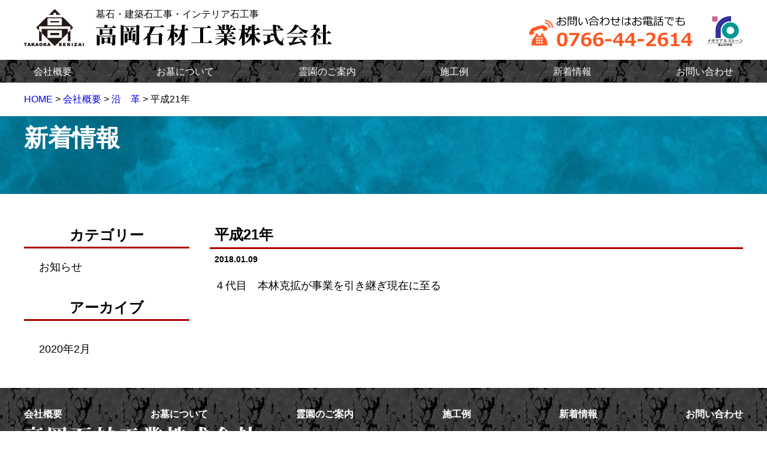

--- FILE ---
content_type: text/html; charset=UTF-8
request_url: https://takaokasekizai.co.jp/tksekizai_about/%E5%B9%B3%E6%88%9021%E5%B9%B4/
body_size: 4440
content:
<!doctype html>
<html lang="ja">
<head>
	<meta http-equiv="X-UA-Compatible" content="IE=edge">
	<meta name="viewport" content="width=device-width, initial-scale=1.0, minimum-scale=1.0, maximum-scale=1.0, user-scalable=no">
	<title>高岡石材工業株式会社</title>
    	<link href="https://maxcdn.bootstrapcdn.com/font-awesome/4.6.3/css/font-awesome.min.css" rel="stylesheet">
    <link rel="stylesheet" href="https://takaokasekizai.co.jp/css/style.css" type="text/css">
    <link rel="stylesheet" href="https://takaokasekizai.co.jp/css/slider-pro.css">
   <title>平成21年 | 高岡石材工業株式会社</title>

		<!-- All in One SEO 4.1.5.3 -->
		<meta name="robots" content="max-snippet:-1, max-image-preview:large, max-video-preview:-1" />
		<link rel="canonical" href="https://takaokasekizai.co.jp/tksekizai_about/%e5%b9%b3%e6%88%9021%e5%b9%b4/" />
		<script type="application/ld+json" class="aioseo-schema">
			{"@context":"https:\/\/schema.org","@graph":[{"@type":"WebSite","@id":"https:\/\/takaokasekizai.co.jp\/#website","url":"https:\/\/takaokasekizai.co.jp\/","name":"\u9ad8\u5ca1\u77f3\u6750\u5de5\u696d\u682a\u5f0f\u4f1a\u793e","description":"Just another WordPress site","inLanguage":"ja","publisher":{"@id":"https:\/\/takaokasekizai.co.jp\/#organization"}},{"@type":"Organization","@id":"https:\/\/takaokasekizai.co.jp\/#organization","name":"\u9ad8\u5ca1\u77f3\u6750\u5de5\u696d\u682a\u5f0f\u4f1a\u793e","url":"https:\/\/takaokasekizai.co.jp\/"},{"@type":"BreadcrumbList","@id":"https:\/\/takaokasekizai.co.jp\/tksekizai_about\/%e5%b9%b3%e6%88%9021%e5%b9%b4\/#breadcrumblist","itemListElement":[{"@type":"ListItem","@id":"https:\/\/takaokasekizai.co.jp\/#listItem","position":1,"item":{"@type":"WebPage","@id":"https:\/\/takaokasekizai.co.jp\/","name":"\u30db\u30fc\u30e0","description":"\u9ad8\u5ca1\u77f3\u6750\u5de5\u696d\u682a\u5f0f\u4f1a\u793e-\u5fc3\u3086\u304f\u307e\u3067\u8a71\u3057\u5408\u3044\u7d0d\u5f97\u306e\u3044\u304f\u304a\u5893\u3092\u2026","url":"https:\/\/takaokasekizai.co.jp\/"},"nextItem":"https:\/\/takaokasekizai.co.jp\/tksekizai_about\/%e5%b9%b3%e6%88%9021%e5%b9%b4\/#listItem"},{"@type":"ListItem","@id":"https:\/\/takaokasekizai.co.jp\/tksekizai_about\/%e5%b9%b3%e6%88%9021%e5%b9%b4\/#listItem","position":2,"item":{"@type":"WebPage","@id":"https:\/\/takaokasekizai.co.jp\/tksekizai_about\/%e5%b9%b3%e6%88%9021%e5%b9%b4\/","name":"\u5e73\u621021\u5e74","url":"https:\/\/takaokasekizai.co.jp\/tksekizai_about\/%e5%b9%b3%e6%88%9021%e5%b9%b4\/"},"previousItem":"https:\/\/takaokasekizai.co.jp\/#listItem"}]},{"@type":"Person","@id":"https:\/\/takaokasekizai.co.jp\/author\/cyber\/#author","url":"https:\/\/takaokasekizai.co.jp\/author\/cyber\/","name":"cyber","image":{"@type":"ImageObject","@id":"https:\/\/takaokasekizai.co.jp\/tksekizai_about\/%e5%b9%b3%e6%88%9021%e5%b9%b4\/#authorImage","url":"https:\/\/secure.gravatar.com\/avatar\/0410381fce01aeb5a265ba08294c7cb4?s=96&d=mm&r=g","width":96,"height":96,"caption":"cyber"}},{"@type":"WebPage","@id":"https:\/\/takaokasekizai.co.jp\/tksekizai_about\/%e5%b9%b3%e6%88%9021%e5%b9%b4\/#webpage","url":"https:\/\/takaokasekizai.co.jp\/tksekizai_about\/%e5%b9%b3%e6%88%9021%e5%b9%b4\/","name":"\u5e73\u621021\u5e74 | \u9ad8\u5ca1\u77f3\u6750\u5de5\u696d\u682a\u5f0f\u4f1a\u793e","inLanguage":"ja","isPartOf":{"@id":"https:\/\/takaokasekizai.co.jp\/#website"},"breadcrumb":{"@id":"https:\/\/takaokasekizai.co.jp\/tksekizai_about\/%e5%b9%b3%e6%88%9021%e5%b9%b4\/#breadcrumblist"},"author":"https:\/\/takaokasekizai.co.jp\/author\/cyber\/#author","creator":"https:\/\/takaokasekizai.co.jp\/author\/cyber\/#author","datePublished":"2018-01-09T07:25:33+00:00","dateModified":"2018-01-09T07:25:33+00:00"}]}
		</script>
		<script type="text/javascript" >
			window.ga=window.ga||function(){(ga.q=ga.q||[]).push(arguments)};ga.l=+new Date;
			ga('create', "UA-113322379-1", 'auto');
			ga('send', 'pageview');
		</script>
		<script async src="https://www.google-analytics.com/analytics.js"></script>
		<!-- All in One SEO -->

<link rel='dns-prefetch' href='//webfonts.xserver.jp' />
<link rel='dns-prefetch' href='//s.w.org' />
<link rel='stylesheet' id='wp-block-library-css'  href='https://takaokasekizai.co.jp/wp-includes/css/dist/block-library/style.min.css?ver=5.0.2' type='text/css' media='all' />
<link rel='stylesheet' id='wp-pagenavi-css'  href='https://takaokasekizai.co.jp/wp-content/plugins/wp-pagenavi/pagenavi-css.css?ver=2.70' type='text/css' media='all' />
<link rel='stylesheet' id='wc-basic-style-css'  href='https://takaokasekizai.co.jp/wp-content/themes/tksekizai-thema/style.css?ver=1.0' type='text/css' media='all' />
<link rel='stylesheet' id='font-awesome-css'  href='https://takaokasekizai.co.jp/wp-content/themes/welcart_basic/font-awesome/font-awesome.min.css?ver=1.0' type='text/css' media='all' />
<link rel='stylesheet' id='swipebox-style-css'  href='https://takaokasekizai.co.jp/wp-content/themes/welcart_basic/css/swipebox.min.css?ver=5.0.2' type='text/css' media='all' />
<link rel='stylesheet' id='usces_default_css-css'  href='https://takaokasekizai.co.jp/wp-content/plugins/usc-e-shop/css/usces_default.css?ver=1.9.14.1811011' type='text/css' media='all' />
<script type='text/javascript' src='https://takaokasekizai.co.jp/wp-includes/js/jquery/jquery.js?ver=1.12.4'></script>
<script type='text/javascript' src='https://takaokasekizai.co.jp/wp-includes/js/jquery/jquery-migrate.min.js?ver=1.4.1'></script>
<script type='text/javascript' src='//webfonts.xserver.jp/js/xserver.js?ver=1.1.0'></script>
<script type='text/javascript' src='https://takaokasekizai.co.jp/wp-content/themes/welcart_basic/js/front-customized.js?ver=1.0'></script>
<script type='text/javascript' src='https://takaokasekizai.co.jp/wp-content/themes/welcart_basic/js/jquery.swipebox.min.js?ver=1.4.1'></script>
<script type='text/javascript' src='https://takaokasekizai.co.jp/wp-content/themes/welcart_basic/js/wb-swipebox.js?ver=1.0'></script>
<link rel='prev' title='昭和60年' href='https://takaokasekizai.co.jp/tksekizai_about/%e6%98%ad%e5%92%8c60%e5%b9%b4/' />
<link rel='next' title='マルチカットオフカット' href='https://takaokasekizai.co.jp/tksekizai_about/%e3%83%9e%e3%83%ab%e3%83%81%e3%82%ab%e3%83%83%e3%83%88%e3%82%aa%e3%83%95%e3%82%ab%e3%83%83%e3%83%88/' />
		<style type="text/css">.recentcomments a{display:inline !important;padding:0 !important;margin:0 !important;}</style>
		</head>

<body>
<header id="common_head">
<div class="inner">
    <h1 id="logo"><a href="https://takaokasekizai.co.jp"><img src="https://takaokasekizai.co.jp/images/logo.png" alt="高岡石材工業株式会社ロゴ"></a></h1>
    <p id="catch">墓石・建築石工事・インテリア石工事</p>
    <p id="campany_name"><a href="https://takaokasekizai.co.jp"><img src="https://takaokasekizai.co.jp/images/campany_name.png" alt="高岡石材工業株式会社"></a></p>

<div id="tell"><img src="https://takaokasekizai.co.jp/images/tel.png" alt="電話番号"></div>
<div id="stone"><img src="https://takaokasekizai.co.jp/images/stone.png" alt="メモリアルストーン"></div>
</div>
</header>
<nav id="menu">
<div id="menu_in" class="inner">
	<ul>
		<li><a href="https://takaokasekizai.co.jp/about">会社概要</a></li>
		<li><a href="https://takaokasekizai.co.jp/ohaka">お墓について</a></li>
		<li><a href="https://takaokasekizai.co.jp/reien">霊園のご案内</a></li>
		<li><a href="https://takaokasekizai.co.jp/sekou">施工例</a></li>
		<li><a href="https://takaokasekizai.co.jp/news">新着情報</a></li>
        <li><a href="https://takaokasekizai.co.jp/contact/">お問い合わせ</a></li>
	</ul>
    </div>
</nav>
<main><div class="breadcrumbs inner">
    <!-- Breadcrumb NavXT 6.2.0 -->
<span property="itemListElement" typeof="ListItem"><a property="item" typeof="WebPage" title="高岡石材工業株式会社へ移動" href="https://takaokasekizai.co.jp" class="home"><span property="name">HOME</span></a><meta property="position" content="1"></span> &gt; <span property="itemListElement" typeof="ListItem"><a property="item" typeof="WebPage" title="会社概要へ移動" href="https://takaokasekizai.co.jp/tksekizai_about/" class="post post-tksekizai_about-archive"><span property="name">会社概要</span></a><meta property="position" content="2"></span> &gt; <span property="itemListElement" typeof="ListItem"><a property="item" typeof="WebPage" title="Go to the 沿　革 会社概要カテゴリー archives." href="https://takaokasekizai.co.jp/tksekizai_about/tksekizai_about_cat/tksekizai_about_cat4/" class="taxonomy tksekizai_about_cat"><span property="name">沿　革</span></a><meta property="position" content="3"></span> &gt; <span property="itemListElement" typeof="ListItem"><span property="name">平成21年</span><meta property="position" content="4"></span></div>
<div id="top_main">
<div id="news_top">
    <h2 class="top_text inner">新着情報</h2>
</div>
<div class="inner">
<div id="left_contens">
  <div class="sidemenu2">
    <h2>カテゴリー</h2>
	<ul>	<li class="cat-item cat-item-16"><a href="https://takaokasekizai.co.jp/tksekizai_news/tksekizai_news_cat/info/" >お知らせ</a>
</li>
</ul>
  </div>

    <div class="sidemenu2">
    <h2>アーカイブ</h2>
  	<ul><li>	<li><a href='https://takaokasekizai.co.jp/tksekizai_news/date/2020/02/'>2020年2月</a></li>
</li></ul>
  </div>
</div><div id="right_contens">
<div class="news02">
<h2>平成21年</h2>
<section>
<time datetime="2018-01-09">2018.01.09</time>
<!--カテゴリー-->
<!--カテゴリーここまで-->
</section>
<p>４代目　本林克拡が事業を引き継ぎ現在に至る</p>
</div></div>
</div>
</div>
</main>
<footer id="common_footer" class="cf">
<section class="inner">
	<ul>
		<li><a href="https://takaokasekizai.co.jp/about">会社概要</a></li>
		<li><a href="https://takaokasekizai.co.jp/ohaka">お墓について</a></li>
		<li><a href="https://takaokasekizai.co.jp/reien">霊園のご案内</a></li>
		<li><a href="https://takaokasekizai.co.jp/sekou">施工例</a></li>
		<li><a href="https://takaokasekizai.co.jp/news">新着情報</a></li>
        <li><a href="https://takaokasekizai.co.jp/contact/">お問い合わせ</a></li>
	</ul>
    <img src="https://takaokasekizai.co.jp/images/foot_logo.png" alt="高岡石材工業株式会社">
<p class="foot_address">【本　社】　〒933-0981　富山県高岡市二上1-6　電話：0766-44-2614</p>
</section>
</footer>
    <script src="https://ajax.googleapis.com/ajax/libs/jquery/2.2.4/jquery.min.js"></script>
    <script src="https://takaokasekizai.co.jp/js/jquery.sliderPro.min.js"></script>
    <script type="https://takaokasekizai.co.jp/text/javascript" src="js/fontsize.js"></script>
    
<script type="text/javascript">
//トップスライド
   $( document ).ready(function( $ ) {
  $('#my-slider').sliderPro({
    width:1120,//横幅
	height:431,
	arrows: true, //左右の矢印
    buttons: true,//ナビゲーションボタン
    visibleSize: '100%',
    thumbnailWidth: 90,//サムネイルの横幅
    thumbnailHeight: 60,//サムネイルの縦幅
    slideDistance:6//スライド同士の距離
  });
});
</script>
<script>
//施工詳細画像表示
$(function(){
    $(".ImgThumbs").each(function(){
    //最初の画像をメイン画像として表示する
        var firstimg = $(this).find("li:first-child img");
        var defaultimg = "<img src='" + firstimg.attr('src') + "'>";
        firstimg.parent().parent().prev().html(defaultimg);
    });
    $('.ImgThumbs li:first-child').addClass('current');
         
        // サムネイルのクリックイベント
        $('.ImgThumbs img').on('click', function(){ 
            // img 要素を作り サムネイル画像からリンク・altの情報を取得・設定する
            var main = "<img src='" + $(this).attr('src') + "' class='mainimg' style='display: none'>";
 
            // 親の親の前の要素へリンク付きのimg要素を挿入する
            $(this).parent().parent().prev().html(main);
            // 挿入したイメージをフェードイン
			$(".mainimg").animate(
				{opacity: "show"},
				"slow"
			);
             
            // 新しく表示した img の親 li へ .current を付け、
            // 他の li 要素についていた .current を削除する
            $(this).parent().addClass('current').siblings().removeClass('current');
            return false;
        });    
    });</script>
<script>
var $slider_container = $('.slider-container'),
    $slider = $('.slider');
</script>
    	<script type='text/javascript'>
		uscesL10n = {
						
			'ajaxurl': "https://takaokasekizai.co.jp/wp-admin/admin-ajax.php",
			'loaderurl': "https://takaokasekizai.co.jp/wp-content/plugins/usc-e-shop/images/loading.gif",
			'post_id': "38",
			'cart_number': "68",
			'is_cart_row': false,
			'opt_esse': new Array(  ),
			'opt_means': new Array(  ),
			'mes_opts': new Array(  ),
			'key_opts': new Array(  ), 
			'previous_url': "https://takaokasekizai.co.jp", 
			'itemRestriction': "",
			'itemOrderAcceptable': "0",
			'uscespage': "",
			'uscesid': "MHZkM29tNjY5OWNmMmlvNTMzOHA3MXZtNGVlN2FtMDBoMzI2NnZ1OWU3MjBzNWYwX2FjdGluZ18wX0E%3D",
			'wc_nonce': "3e182347cd"
		}
	</script>
	<script type='text/javascript' src='https://takaokasekizai.co.jp/wp-content/plugins/usc-e-shop/js/usces_cart.js'></script>
<!-- Welcart version : v1.9.14.1811011 -->
<!-- Type Basic : v1.2.4 -->
<script type='text/javascript' src='https://takaokasekizai.co.jp/wp-includes/js/wp-embed.min.js?ver=5.0.2'></script>

</body>
</html>

--- FILE ---
content_type: text/css
request_url: https://takaokasekizai.co.jp/css/style.css
body_size: 7808
content:
@charset "UTF-8";
html, body, div, span, applet, object, iframe,
h1, h2, h3, h4, h5, h6, p, blockquote, pre,
a, abbr, acronym, address, big, cite, code,
del, dfn, em, img, ins, kbd, q, s, samp,
small, strike, strong, sub, sup, tt, var,
b, u, i, center,
dl, dt, dd, ol, ul, li,
fieldset, form, label, legend,
table, caption, tbody, tfoot, thead, tr, th, td,
article, aside, canvas, details, embed,
figure, figcaption, footer, header, hgroup,
menu, nav, output, ruby, section, summary,
time, mark, audio, video {
  margin: 0;
  padding: 0;
  border: 0;
  font: inherit;
  font-size: 100%;
  vertical-align: baseline; }

html {
  line-height: 1; }

ol, ul {
  list-style: none; }

table {
  border-collapse: collapse;
  border-spacing: 0; }

*{
	margin:0;
	padding:0;
}
caption, th, td {
  text-align: left;
  font-weight: normal;
  vertical-align: middle; }

q, blockquote {
  quotes: none; }
  q:before, q:after, blockquote:before, blockquote:after {
    content: "";
    content: none; }

a img {
  border: none; }

article, aside, details, figcaption, figure, footer, header, hgroup, main, menu, nav, section, summary {
  display: block; }

/*リセット*/
.cf:before, .cf:after {
  content: "";
  display: table; }
.cf:after {
  clear: both; }

strong {
  font-weight: bold; }

em {
  font-style: italic; }

blockquote {
  display: block;
  -webkit-margin-before: 1em;
  -webkit-margin-after: 1em;
  -webkit-margin-start: 40px;
  -webkit-margin-end: 40px; }

a {
  text-decoration: none;
  transition: border-color 0.3s, color 0.3s; }

a:hover {
  text-decoration: underline; }

/*フォント読込*/
:root {
  font-size: 100%;
  /*16px基準*/ }

body {
  font-family: "メイリオ", Meiryo, Osaka, "ヒラギノ角ゴ Pro W3", "Hiragino Kaku Gothic Pro", "ＭＳ Ｐゴシック", "MS PGothic", sans-serif;
	font-size: 1.0rem;
	line-height: 155%;
	font-weight: 350;
}

/*共通*/
.inner {
	margin: 0 auto 0 auto;
	width: 1200px;
}
.inner_in{
	margin: 0 auto 0 auto;
	width: 770px;
}
p.clearboth{
	clear:both;
	display:block;
}
.clearboth{
	clear:both;
	display:block;
}
.alignleft{
	float:left !important;
	margin:10px 18px 12px 0;
}
.alignright{
	float:right !important;
	margin:5px 0 12px 10px;
}
.alignnone{
	margin: 12px 0;
}
a.zoomLink{
	display:block!important;
}
.aligncenter{
	display:block!important;
	margin:0 auto;
    padding: 12px 0;
    clear: both;
}
#fixheader {
	position: fixed;
	left: 0;
	top: 0;
	z-index: 99;
	width: 100%;
}

#top_fixmargin {
padding-top: 165px; }

/*ヘッダー*/
#head_catch {
	overflow: hidden;
	background: #1589AB;
	padding: 0.3rem 0;
}
#head_catch ul {
	float: right;
    margin-right: 20px;
}
#head_catch ul li {
	float: left;
	font-weight: bold;
	background: url(../images/arr.png) no-repeat left 50%;
	padding-left: 12px;
	margin: 0 0 0 20px;
}
#head_catch ul li a {
	color: #FFF;
}
#head_catch img {
	float: right;
}
#common_head {
	z-index: 99;
	clear: both;
	overflow: hidden;
}
/*PCロゴ*/
/*電話番号*/
#common_head .inner {
	position: relative;
	clear: both;
	height: 90px; 
}
#logo img {
	position: absolute;
	top: 15px;
}
#catch{
	position: absolute;
	top: 12px;
	left:10%;
}
#campany_name{
	position: absolute;
	top: 40px;
	left:10%;
}
#tell {
	position: absolute;
	top: 27px;
	right: 7%;
}
#stone {
	position: absolute;
	top: 30%;
	right: 0px;
}
/*メニュー*/
#menu {
    height: 38px;
	background:url(../images/menu_back.png) repeat-x left top;
}
#menu_in {
	clear: both;
	position: relative;
	margin: 10px auto 25px auto;
	width: 1200px;
	overflow: hidden;
}
#menu_in > ul {
	display: -webkit-flex;
	display: -moz-flex;
	display: -ms-flex;
	display: -o-flex;
	display: flex;
	flex-wrap: wrap;
	justify-content: space-between;
	padding:0.5rem 1rem;
}
#menu_in > ul > li > a {
	color:#FFF;
	text-decoration:none;
}
#left_contens{
  width: 23%;
  float: left;
}


/*フッター*/
#common_footer {
	clear: both;
	overflow: hidden;
	padding: 2rem 0 1rem 0;
	background:url(../images/foot_back.png) repeat-x left top;
	height:150px;
}
#common_footer ul {
	display: -webkit-flex;
	display: -moz-flex;
	display: -ms-flex;
	display: -o-flex;
	display: flex;
	flex-wrap: wrap;
	justify-content: space-between;
	border-bottom: none;
	margin-bottom: 0;
}
#common_footer a {
	color: #FFF;
	font-weight:bold;
}
#common_footer img{
	padding:0.5rem 0;
}
.foot_address {
	color: #FFF;
	font-size:0.8rem;
}

/*パンくず*/
#breadcrumb {
	margin: 2rem 0 1rem 0;
	color: #525252;
	clear: both;
	overflow: hidden;
}
#breadcrumb li {
	float: left;
	margin-right: 8px;
}
#breadcrumb li:last-child:after {
	content: "";
}
#breadcrumb li:after {
	content: ' > ';
	margin-left: 8px;
}
#page-top {
	position: fixed;
	bottom: 20px;
	right: 20px;
}
#page-top i {
    font-size: 180%;
    line-height: 160%;
}
#page-top a {
    background: #666;
    text-decoration: none;
    color: #fff;
    width: 50px;
    height: 50px;
    -moz-border-radius: 25px;
    -webkit-border-radius: 25px;
    border-radius: 25px;
    text-align: center;
    display: block;
}

/*トップページ*/
#top_main {
	margin: 1rem auto;
	overflow: hidden;
}
/*パンくず*/
.breadcrumbs{
	margin:1rem auto 0 auto;
}
/*メイン*/
#right_contens {
	width: 890px;
	float: right;
}

/*タイトル*/
.top_tittle{
	text-align:center;
	border-bottom:solid 1px #B4B4B4;
}
.top_tittle h2{
	font-size:3.0rem;
	font-weight:bold;
	font-family:"ＭＳ Ｐ明朝", "MS PMincho", "ヒラギノ明朝 Pro W3", "Hiragino Mincho Pro", serif;
	line-height:150%;
}
/*index*/
.top_main_catch h2{
	margin-bottom:0.5rem;
}
.top_main_catch ul{
	display: -webkit-flex;
	display: -moz-flex;
	display: -ms-flex;
	display: -o-flex;
	display: flex;
	flex-wrap: wrap;
	justify-content: space-between;
	width:170px;
	margin:2rem auto;
}
.iwasakiishi_b{
	margin-top:3rem;
}
#top_news{
	overflow:hidden;
	margin-top:20px;
}
.top_news_in{
	border-bottom:solid 1px #B4B4B4;
}
.top_news_in dl{
	border-bottom:solid 1px #B4B4B4;
	overflow:hidden;
	padding:0.7rem ;
}
.top_news_in dl:last-child{
	border-bottom:none;
}
.top_news_in dl dt{
	float:left;
	width: 180px;
    font-size: 0.9rem;
}
.top_news_in dt time{
	padding-right:1rem;
	float:left;
}
.top_news_in dl dd{
	font-weight:bold;
	font-size: 1rem;
	line-height:150%;
	display:block;
	overflow:hidden;
}
.top_news_in dl dd a{
	color:#000;
}
.top_news_in dt span{
	float:left;
	display:block;
}
.top_news_in dt h4 {
    float: left;
    font-size: 0.875rem;
    font-weight: bold;
}

/*ここまで*/



.top_header{
	border-bottom:solid 1px #000;
	margin:20px 0 15px 0;
	padding-bottom:5px;
	overflow:hidden;
}
.top_header h2{
	font-size:24px;
	font-weight:bold;
	float:left;
}
.top_header2{
	border-bottom:solid 1px #000;
	padding-bottom:5px;
	margin:20px 0 0 0;
	overflow:hidden;
}
.top_header2 h2{
	font-size:24px;
	font-weight:bold;
	float:left;
}


.orange_text h2{
	color: #FF7F00;
    font-size: 22px;
    margin: 7px 0 10px 0;
    font-weight: bold;
	overflow: hidden;
    width: 100%;
	line-height:140%;
}
.orange_text h2 a{
	color: #FF7F00;
}
.day_text h5{
	font-size:12px;
	float:left;
}
.top_time{
	overflow:hidden;
}
.top_time h5{
	font-size:0.8rem;
	float:left;
}
.top_time p{
	font-size:0.8rem;
	float:right;
}
#news01{
	width:455px;
	float:left;
	height: 526px;
}
.news01_img img{
	width:100%;
	height:310px;
}
.news01_img_n img{
	width:265px;
	height:auto;
}
#news_right{
    float: right;
	border-left:solid 1px #999999;
	padding:0 0 20px 9px;
	overflow:hidden;
	width:360px;
}
#news02{
	width:360px;
	padding-bottom:1.5rem;
}
#news02 img{
	height:140px;
	width:100%;
}
#news03{
	border-top: solid 1px #ECF0F1;
    width: 360px;
    padding-top: 20px;
	overflow:hidden;
}
#news04{
	border-right: solid 1px #999999;
    padding-right: 8px;
	width:265px;
	margin-bottom:3rem;
}
#news04 img{
	height:120px;
	width:100%;
}
.display_flex_news{
	margin-top: 25px;
	width:33%;
	float:left;
}
.display_flex{
	margin-top: 25px;
	width:100%;
	display: flex;
    flex-weap: wrap;
    justify-content: space-between;
}
#news .clear{
    clear: both;
    display: block;
    border: none;
}

#pickup{
	margin-bottom:50px;
	clear:both;
}
#pickup_item{
	background-color:#ECF0F1;
	padding:20px 0;
}
#pickup_item img{
	max-width:180px;
	height:auto;
}
#pickup_item figure{
	border:solid 1px #999999;
	max-width:180px;
	margin:0 auto;
}
.slider ul{
	width:180px;
	margin:0 auto;
}
.goods_name a{
	color:#000;
	font-weight:bold;
}
.goods_price{
	float: right;
	margin-top:5px;
}
.goods_price span{
    font-weight: bold;
    color: #F00;
    font-size: 20px;
}
.top_header p a{
	float:right;
	color:#000;
}
/*ピックアップスライ矢印*/
.slider-arrow {
    position: absolute;
    top: 50%;
    height: 36px;
    margin-top: -18px;
    color:#666666;
    line-height: 36px;
    font-size: 60px;
    cursor: pointer;
    z-index: 10;
    padding: 0 5px;
}
.slider-prev {
    left: 5px;
}
.slider-next {
    right: 5px;
}
.slider-container.initialized{
    display: block;
}
.slider-container {
    display: none;
    position: relative;
}

/*会社概要*/
#about_top{
	background-image: url(../images/about/ishi01.jpg);
	height: 130px;
    width: auto;
}
.top_text{
	padding-top:25px;
	font-size:2.5rem;
	font-weight:bold;
	color:#FFF;
	font-family:"ＭＳ Ｐ明朝", "MS PMincho", "ヒラギノ明朝 Pro W3", "Hiragino Mincho Pro", serif;
}
.top_text2{
	padding-top:25px;
	font-size:2.5rem;
	font-weight:bold;
	font-family:"ＭＳ Ｐ明朝", "MS PMincho", "ヒラギノ明朝 Pro W3", "Hiragino Mincho Pro", serif;
}

#about1 h3{
    font-family: "ＭＳ Ｐ明朝", "MS PMincho", "ヒラギノ明朝 Pro W3", "Hiragino Mincho Pro", serif;
    font-weight: bold;
    font-size: 2rem;
    color: #196600;
    margin-bottom: 10px;
    line-height: 100%;
}
.about_text{
	line-height:100%;
	margin-bottom:25px;
	font-size:2rem;
	font-weight:bold;
	font-family:"ＭＳ Ｐ明朝", "MS PMincho", "ヒラギノ明朝 Pro W3", "Hiragino Mincho Pro", serif;
}
#about1{
	overflow:hidden;
	margin:30px auto 70px auto;
}
#about1 section{
	float:left;
	margin-right:20px;
	overflow:hidden;
}
#top_about{
	float:left;
	width:190px;
	margin-right:25px;
}
#top_about p{
	font-size:20px;
}
#about1 p{
	font-size: 1.2rem;
    line-height: 150%;
	display:block;
	overflow:hidden;
}
#about1 h4{
	font-size:14px;
	font-family:"ＭＳ Ｐ明朝", "MS PMincho", "ヒラギノ明朝 Pro W3", "Hiragino Mincho Pro", serif;
	text-align:center;
}
#about1 h4 span{
	font-size:20px;
	font-weight:bold;
}
.about_table{
	margin:10px auto;
}
.about_table table,.about_table2 table{
	width:100%;
}
.about_table tr{
	border-bottom: solid 1px #CCC;
    line-height: 160%;
    font-size: 14px;
    padding: 10px 0;
    display: block;
}
.about_table2 tr{
	border-bottom: solid 1px #CCC;
	border-top: solid 1px #CCC;
    line-height: 160%;
    font-size: 14px;
    padding: 10px 0;
    display: block;
}
.about_table tr:last-child{
	border:none;
}
.about_table th{
	font-size:1.1rem;
	padding-left:15px;
	width:170px;
	vertical-align:top;
}
.about_table td,.about_table2 td{
	line-height:150%;
	font-size:1.1rem;
}
#about2,#about4{
	overflow:hidden;
	margin-bottom:50px;
}
#about3{
	overflow:hidden;
	margin-bottom:100px;
}
#about3_img{
	background-image:url(../images/about/ishi02.png);
	background-repeat:repeat;
	height:300px;
	overflow:hidden;
	margin-bottom:30px;
}
#about3_img  span{
	margin:35px auto;
	display:block;
	text-align:center;
}
/*会社概要-機械設備-*/
#about5 ul{
    display: flex;
    flex-weap: wrap;
    justify-content: space-between;
	margin-bottom:1.5rem;
}
#about5 ul li{
	width:570px;
}
#about5 img{
	max-width:570px;
	height:auto;
}
#about5 h3{
	font-weight:bold;
	font-size:1.25rem;
	margin-bottom:0.5rem;
}


/*お知らせ_サイドバー*/
.sidemenu2{
	margin-bottom:20px;
}

.sidemenu2 li{
	color: #000;
    font-size: 1.1rem;
    padding-bottom: 1rem;
    line-height: 150%;
    margin-left: 25px;
}
.sidemenu2 li a{
	color:#000;
}
.sidemenu2 h2{
    font-weight: bold;
    padding: 7px;
    margin-bottom: 18px;
    text-align: center;
    border-bottom: solid 3px #B20000;
    font-size: 1.5rem;
	font-family: "ＭＳ Ｐ明朝", "MS PMincho", "ヒラギノ明朝 Pro W3", "Hiragino Mincho Pro", serif;
}

/*お知らせ*/
.news_wrap{
	clear: both;
    margin-bottom: 40px;
    overflow: hidden;
}
#info_list section{
	float: left;
    width: 30%;
    margin-bottom: 2rem;
    margin-right: 3%;
}
#info_list section a{
	text-decoration: none;
    color: #000;
}
#info_list figure{
	border: solid 1px #000;
}
#info_list figure img{
	max-width: 100%;
    max-height: 165px;
    display: block;
    margin: 0 auto;
}
#news_top{
	background-image: url(../images/news/news_ishi1.jpg);
	height: 130px;
    width: auto;
	margin-bottom: 50px;
}
.nophoto span{
	overflow:hidden;
	display:block;
	margin: 8px 0 0 0;
}
#info_list time{
	float:right;
    font-size: 0.875rem;
}
#info_list h2{
    font-size: 1.25rem;
    line-height: 150%;
}
#info_list h4{
	float:left;
    font-size: 0.875rem;
	font-weight:bold;
}

.news01{
	padding-bottom:20px;
	border-bottom:solid 1px #AAAAAA;
	margin-bottom:35px;
	overflow:hidden;
} 
.news01 .more{
	float:left;
	width:15%;
}
.news01 img{
	float:left;
}
.news01 h5{
	font-size:12px;
	font-weight:bold;
	float: right;
	width:550px;
	background-color:#ECF0F1;
	padding:5px;
}
.news01_inner{
	float: right;
    padding: 15px 5px;
    width: 550px;
    display: block;
}
.news01_inner h3{
	font-size:22px;
	font-weight:bold;
	color:#FF7F00;
	margin-bottom: 10px;
}
.news01_inner p{
	margin-bottom:20px;
}
.news01_inner h4{
	float:right;
	font-size:12px;
	margin-top:5px;
}
.news01 h3 a{
	color:#FF7F00;
	text-decoration:none;
}

/*お知らせ詳細*/
.news02{
	width:100%;
}
.news02 p{
	line-height:150%;
	font-size:1.1rem;
	margin:auto 0.5rem;
}
.news02 section{
    margin: 0 0 1.2rem 0.5rem;
	overflow:hidden;
}
.news02 img{
	max-width:874px;
	height:auto;
}
.news02 time{
	font-weight:bold;
    font-size: 0.875rem;
	float:left;
}
.news02 h5{
    font-size: 0.875rem;
	float:left;
	font-weight:bold;
	margin-left:20px;
}
.news02 h2{
	font-size: 1.5rem;
    font-weight: bold;
    margin:0 auto 5px auto;
	line-height:150%;
	border-bottom:3px solid #B20000;
	padding:0 0.5rem 3px 0.5rem;
}
/*お知らせカテゴリー*/
.cat-info{
	color:#B22D00;
}

/*問い合わせ*/
#contact_top{
	background-image: url(../images/contact_ishi.jpg);
	height: 130px;
    width: auto;
}
#contact01{
    overflow: hidden;
}
#contact01 img{
	margin: 0 auto 0.8rem auto;
    display: block;
}
#contact01 p{
	line-height:150%;
	font-size:1.1rem;
	margin:10px 0 30px 0;
}
#contact01 p.a_text{
	color:#F00;
	font-size:0.8rem;
	float:right;
	width:64%;
	margin:2rem 0 0 0;
	font-weight:bold;
}
#contact03{
	margin-top:2rem;
}
#contact03 h2{
	color:#7E3F33;
	font-size:1.4rem;
	font-weight:bold;
	margin-bottom:20px;
}
#contact03 section{
	margin-bottom:35px;
	overflow:hidden;
}
#contact03 h3{
	font-size:1.1rem;
	font-weight:bold;
}
#contact03 p{
	font-size:0.8rem;
	line-height:150%;
}

/*お問い合わせフォーム*/
.contact_form{
	padding-top:1rem;
}
.contact_form table{
	width:100%;
}
.contact_form table th{
	width: 26%;
    padding: 0.9rem 0.9rem 0.9rem 0;
    vertical-align: top;
}
.contact_form table td{
	padding: 0.9rem;
}
.contact_form th  span,#required_text span{
	color:#F00;
}
.contact_form input[type="text"], .contact_form input[type="email"]{
	border: none;
    height: 28px;
    padding: 3px 0.5rem;
}
.contact_form .input_zip{
	margin-bottom: 0.5rem;
}
#form_btn input[name="submitConfirm"], #form_btn input[name="checkbtn"]{
	background:#000;
    color: #fff;
    border: none;
    font-size: 170%;
    padding: 0.4rem 5rem;
	font-weight: bold;
	margin-bottom:10px;
}
#form_btn{
	text-align: center;
    padding: 2rem 0;
}
.contact_form textarea {
    width: 100%;
    height: 222px;
    border: none;
	padding:0.5rem;
}
.attention{
	display: inline-block;
    font-size: 0.8rem;
}
#form_btn input[name="submitBack"]{
	background: #fff;
    border: 1px solid #000;
    font-size: 170%;
    padding: 0.4rem 5rem;
    margin-top: 1rem;
}
#conf_text{
	margin:2rem auto;
}
#conf_text h2{
	font-size:1.4rem;
	font-weight:bold;
	margin-bottom:0.5rem;
}
/*indexページ*/
.top_guide{
	overflow: hidden;
	margin:40px auto 10px auto;
}
.yellow_text h2{
	font-family:"ＭＳ Ｐ明朝", "MS PMincho", "ヒラギノ明朝 Pro W3", "Hiragino Mincho Pro", serif;
	color: #B28500;
    font-size: 2rem;
    margin-bottom: 10px;
    line-height: 150%;
	font-weight:bold;
}
.guide_left{
	width:500px;
	float: left;
	overflow:hidden;
	display:block;
	margin-bottom:45px;
}
.guide_right{
	float:right;
}
.guide_right img{
	max-width:640px;
}
.guide_left span {
	float:right;
	margin-top:10px;
	font-weight:bold;
}
.blue{
	background-color:#ECF9F8;
	overflow:hidden;
}
.top_exterrior{
	margin:25px auto;
	overflow:hidden;
}
.top_kitchen{
	margin:55px auto;
	overflow:hidden;
}
.top_exterrior img{
	max-width: 467px;
	float:left;
	margin-right:30px;
}
.top_kitchen img,.top_kitchen a{
	float:right;
	margin-left:30px;
}
.top_exterrior h2{
	    color: #000;
    border-bottom: solid 4px #B20000;
    width: 100%;
    font-size: 3.5rem;
    font-weight: bold;
    line-height: 125%;
    font-family: "ＭＳ Ｐ明朝", "MS PMincho", "ヒラギノ明朝 Pro W3", "Hiragino Mincho Pro", serif;
}
.top_kitchen h2{
	text-align:right;
	    color: #000;
    border-bottom: solid 4px #B20000;
    width: 100%;
    font-size: 3.5rem;
    font-weight: bold;
    line-height: 125%;
    font-family: "ＭＳ Ｐ明朝", "MS PMincho", "ヒラギノ明朝 Pro W3", "Hiragino Mincho Pro", serif;
}

.top_exterrior section,.top_kitchen section{
	overflow:hidden;
}
.top_exterrior section p,.top_kitchen section p{
	line-height: 150%;
    margin: 10px 0 50px 0;
}
.top_kitchen a:hover,.top_exterrior a:hover{
	text-decoration:none;
}

/*index-news-カテゴリー*/
.cat-jyutaku,.cat-tenpo,.cat-sonota{
	color:#238C00;
}
.cat-blog{
	color:#B22D00;
}

/*お墓について*/
#ohaka_top{
	background-image: url(../images/ohaka/ohaka_ishi.jpg);
	height: 130px;
    width: auto;
}
.ohaka_text p{
	font-size:1.1rem;
	line-height:150%;
}
#top_text_sub h3{
	margin:2rem 0;
	width:100%;
	overflow:hidden;
	font-size:1.8rem;
	font-family:"ＭＳ Ｐ明朝", "MS PMincho", "ヒラギノ明朝 Pro W3", "Hiragino Mincho Pro", serif;
	font-weight:bold;
	line-height:150%;
}
#ohaka01_in,#ohaka01_in2{
	overflow:hidden;
	margin-bottom:70px;
}
#ohaka01_in img ,#ohaka01_in2 img{
	float:left;
	margin-right:30px;
    max-width: 370px;
}
.ohaka_text section h2{
	font-size:1.8rem;
	font-family:"ＭＳ Ｐ明朝", "MS PMincho", "ヒラギノ明朝 Pro W3", "Hiragino Mincho Pro", serif;
	color:#196600;
	margin-bottom:15px;
	font-weight:bold;
}

.ohaka_text section{
	overflow:hidden;
}
.sub_title {
    font-size: 1.8rem;
    font-family: "ＭＳ Ｐ明朝", "MS PMincho", "ヒラギノ明朝 Pro W3", "Hiragino Mincho Pro", serif;
    font-weight: bold;
	padding-bottom:1rem;
}


/*#ohaka01_in2 p{
	float:left;
	width:500px;
}*/
/*#ohaka01_in2 section img{
	float:right;
	margin-right:0px;
	margin-top:60px;
*/

#ohaka02{
	margin-bottom:65px;
}

#ohaka02 h1,#ohaka03 h1{
	margin-bottom:20px;
}
#ohaka02_in{
	overflow:hidden;
	margin:20px -35px 45px 0;
}
#ohaka02_in section{
	width:22%;
	float: left;
    overflow: hidden;
    display: block;
    margin: 0px 35px 0 0;
}
#ohaka02_in img{
	border:solid 1px #888888;
	max-width:272px;
}
#ohaka02 h3{
	font-size:1.2rem;
	font-weight:bold;
	margin-top:10px;
}
#ohaka03{
	overflow:hidden;
	margin-bottom:54px;
}
#ohaka03_in{
	overflow:hidden;
	margin:20px -22px 45px 0;
}
#ohaka03_in section{
	padding: 10px;
    border: 1px solid #aaa;
	width:13%;
	float: left;
    overflow: hidden;
    display: block;
    margin: 0px 22px 0 0;
}
.matchHeight_img{
	width:100%;
	overflow:hidden;
	margin-bottom:10px;
}
#ohaka03_in img{
	margin:0 auto;
	display:block;
	width:100%;
	height:auto;
}
#ohaka03_in h3{
	font-size:1.2rem;
	font-weight:bold;
	line-height:150%;
}
#ohaka04 h3{
	font-weight:bold;
	font-size:1.5rem;
	font-family:"ＭＳ Ｐ明朝", "MS PMincho", "ヒラギノ明朝 Pro W3", "Hiragino Mincho Pro", serif;
	margin-bottom:10px;
}
#ohaka04 h1{
	margin-bottom:20px;
}
#ohaka04 section{
	margin:20px 0;
}
.ohaka04_item{
	margin:20px auto;
	overflow:hidden;
}
.ohaka04_item section{
	display:block;
}
.ohaka04_item img{
	float:right;
	margin-left:20px;
}
.ohaka04_item p{
	display:block;
	overflow:hidden;
	margin-bottom:30px;
}
.green_title{
	overflow:hidden;
}
.green_title h2{
	float:left;
}
.green_title p{
	font-size:1rem;
	float:right !important;
}

/*霊園のご案内*/
#reien_top{
	background-image: url(../images/reien/reien_ishi.jpg);
	height: 130px;
    width: auto;
}
.reien01{
	margin:50px auto;
	overflow:hidden;
	display:block;
	border:solid 1px #000;
	background-color:#FFF;
	padding-bottom:20px;
}
.reien01 h2{
	font-size:1.8rem;
	font-family:"ＭＳ Ｐ明朝", "MS PMincho", "ヒラギノ明朝 Pro W3", "Hiragino Mincho Pro", serif;
	background-color:#BDC3C7;
	line-height:150%;
	font-weight:bold;
	width:100%;
	overflow:hidden;
	display:block;
	padding-left:20px;
	margin-bottom:20px;
}
.reien01 h2 span{
	font-size:1.5rem;
}
.reien01 section{
	display:block;
	float:left;
	width:580px;
	margin:0 0 0 20px;
	line-height:150%;
}
.reien01 h3{
	display:block;
	margin:20px 0;
}
.reien01 table{
	border: solid 1px #000;
	display:block;
}
.reien01 tbody{
	display:block;
}
.reien01 tr{
	border-bottom:solid 1px #000;
	display:block;
}
.reien01 tr:last-child{
	border-bottom:none;
}
.reien01 th{
	border-right: solid 1px #000;
    width: 175px;
    padding: 5px 0;
    text-indent: 20px;
}
.reien01 td{
    padding: 5px 0;
    text-indent: 20px;
}
.reien01 img{
	float:right;
	max-width:542px;
	margin-right:20px;
}


/*施工例ページ*/
#sekou_top{
    background-image: url(../images/sekou/sekou_ishi.jpg);
	height: 130px;
    width: auto;
	margin-bottom:20px;
}
.sekou01,.sekou02{
	display:block;
	margin:60px auto;
	overflow:hidden;
}
.sekou01 img{
	float:left;
	max-width:470px;
	margin-right:30px;
}
.sekou01 section{
	display:block;
	overflow:hidden;
	
}
.sekou_toptext{
	line-height:150%;
	font-size:2rem;
	font-weight:bold;
	font-family:"ＭＳ Ｐ明朝", "MS PMincho", "ヒラギノ明朝 Pro W3", "Hiragino Mincho Pro", serif;
	margin-bottom: 10px;
}
.readmore{
	font-size:1.4rem;
	height:35px;
	width:170px;
	color:#006CD8;
	text-align:center;
	border: solid 1px #006CD8;
	font-family:"ＭＳ Ｐ明朝", "MS PMincho", "ヒラギノ明朝 Pro W3", "Hiragino Mincho Pro", serif;
	padding-top: 5px;
    font-weight: bold;
	background-color:#FFF;
}
.sekou01 p,.sekou02 p{
	margin-bottom:20px;
}
.sekou01 a:hover{
	text-decoration:none;
}
.sekou02 section{
	overflow:hidden;
	display:block;
	width:700px;
	margin-right:30px;
	float:left;
}
.sekou02 .readmore{
	float:right;
}
.sekou02 img{
	float:right;
	max-width:470px;
}

/*施工例_サイドバー*/
.sidemenu3{
	margin-bottom:20px;
}

.sidemenu3 li{
	color: #000;
    font-size: 1.1rem;
    padding-bottom: 1rem;
    line-height: 150%;
    margin-left: 25px;
}
.sidemenu3 li a{
	color:#000;
}
.sidemenu3 h2{
    font-weight: bold;
    padding: 7px;
    margin-bottom: 18px;
    text-align: center;
    border-bottom: solid 3px #257670;
    font-size: 1.5rem;
	font-family: "ＭＳ Ｐ明朝", "MS PMincho", "ヒラギノ明朝 Pro W3", "Hiragino Mincho Pro", serif;
}

/*施工例一覧*/
.sekou_cate {
	background-color:#257670;
	line-height:130%;
	color:#FFF;
	font-size:1.6rem;
	padding: 0.5rem 1rem;
}
#sekou_list{
	overflow:hidden;
	margin:30px 0 10px 0;
}
.sekou_cateitem{
	overflow:hidden;
	margin-bottom:40px;
}
.sekou_cateitem a:hover{
	text-decoration:none;
}
.sekou_cateitem div {
	display:block;
	width:270px;
	float:left;
	margin-right:40px;
}.sekou_cateitem div:last-child{
	margin-right:0px;
}
.sekou_cateitem figure img{
	max-height:203px;
	max-width: 270px;
}
.sekou_cateitem div p{
	color:#B28500;
	text-align:center;
	font-size:1.4rem;
}

/*施工詳細*/
#sekou_syou{
	overflow:hidden;
	margin:10px 0 20px 0;
}
#sekou_syou h3{
	font-size:1rem;
}
#sekou_syou h2{
	font-size:1.6rem;
	font-family:"ＭＳ Ｐ明朝", "MS PMincho", "ヒラギノ明朝 Pro W3", "Hiragino Mincho Pro", serif;
	font-weight:bold;
	line-height:150%;
	margin-bottom:10px;
}
#sekou_syou section{
	width:100%;
	display:block;
	overflow:hidden;
	margin:10px 0;
}
#sekou_syou p{
	line-height:150%;
}
#sekou_syouin01,#sekou_syouin02{
	overflow:hidden;
	margin-bottom:20px;
}
#sekou_syouin02{
	overflow:hidden;
	margin-bottom:40px;
}
#sekou_syouin01{
	border-top:solid 1px #D5D5D5;
}
#sekou_syouin01 tr{
	border-bottom:solid 1px #D5D5D5;
	width:50%;
	line-height:150%;
	float:left;
	display:block;
	overflow:hidden;
}
#sekou_syouin01 th{
	background-color:#F5F5F5;
	width:160px;
	padding:10px 10px 10px 20px;
}
#sekou_syouin01 td{
	padding:10px 0 10px 20px;
}
#sekou_syouin02 img{
	margin-right:20px;
	float:left;
	max-width:170px;
}
#sekou_syouin02 p,#sekou_syouin03 p,#sekou_syouin04 p{
	display:block;
	overflow:hidden;
}
#sekou_syouin03,#sekou_syouin04{
	background-color:#ECF9F8;
	padding:30px 30px;
	overflow:hidden;
	margin-bottom:35px;
}
#sekou_syouin03 figure{
	margin-bottom:20px;
	overflow:hidden;
	display:block;
}
#sekou_syouin03 img{
	float:left;
	margin-right:20px;
	max-width:348px;
}
#sekou_syouin04 img{
	float:left;
	margin-right:20px;
	max-width:170px;
}
/*ポップアップ*/
.ImgGroup {
    width: 100%;
}
.ImgMain{
    width: 100%;
}
.ImgMain img{
	width:100%;
	height:auto;
	margin-bottom:20px;
	max-height:579px;
}
ul.ImgThumbs {
    overflow:hidden;
	margin-bottom:20px;
}

ul.ImgThumbs li{
	margin:0 25px 10px 0;
	float:left;
}
ul.ImgThumbs li:nth-child(4n){
	margin-right:0;	
}
ul.ImgThumbs li img {
	max-width:140px;
	max-height:97px;
}
ul.ImgThumbs li.current img {
    border: 1px solid #f33 !important;
}
#inline1 .right{
	width:400px;
	float:right;
}
#inline1 p{
	line-height:150%;
	margin-bottom:1rem;
}
.menu_view {
    width: 920px;
    margin-left: auto;
    margin-right: auto;
    background: #fff;
    position: relative;
}
.menu_view article {
    width: 880px;
    margin: 0 auto;
    padding: 20px 0;
    clear: both;
    overflow: hidden;
}
.menu_view h2 {
    font-size: 2.2em;
    margin:1rem 0 0.5rem 0;
	text-align:center;
	color:#D0121A;
	font-weight:bold;
	line-height:150%;
}
.menu_view img {
    max-width: 100%;
    height: auto;
}
.menu_view ul {
    clear: both;
    margin:0 0 10px 0;
    position: relative;
	float:left;
}
.menu_view ul.ImgThumbs {
    clear: both;
    margin:10px 0;
    position: relative;
}
/*岩崎石*/
#iwasakiishi_top{
	background-image: url(../images/iwasakiishi/iwasaki_ishi.jpg);
	height: 130px;
    width: auto;
}
#iwasakiishi1{
	margin:3rem auto;
}
#iwasakiishi1 h2,.iwasakiishi_order h2,.iwasakiishi_kakou h2,.iwasakiishi_migaki h2{
	font-family: "ＭＳ Ｐ明朝", "MS PMincho", "ヒラギノ明朝 Pro W3", "Hiragino Mincho Pro", serif;
	font-weight:bold;
	font-size: 2.0em;
	padding:1.5rem 0;
	text-align:center;
}
#iwasakiishi1 p{
	width:770px;
	margin:0 auto;
	padding-bottom:2rem;
	font-size:1.1rem;
}
#iwasakiishi1 ul{
	display: -webkit-flex;
	display: -moz-flex;
	display: -ms-flex;
	display: -o-flex;
	display: flex;
	flex-wrap: wrap;
	justify-content: space-between;
}
.iwasakiishi_text,.iwasakiishi_rei{
	padding:3rem 0;
}
.iwasakiishi_text p{
	font-size:1.1rem;
	line-height:150%;
	width:770px;
	margin:0 auto;
	padding-bottom:1rem;
}
.iwasakiishi_rei ul,.iwasakiishi_order ul,.iwasakiishi_migaki ul{
	display: -webkit-flex;
	display: -moz-flex;
	display: -ms-flex;
	display: -o-flex;
	display: flex;
	flex-wrap: wrap;
	justify-content: space-between;
}
.iwasakiishi_order{
	padding-bottom:3rem;
}
.iwasakiishi_order p{
	font-size:1.1rem;
	margin-bottom:1rem;
}
.iwasakiishi_kakou{
	margin:3rem auto;
	overflow:hidden;
}
.iwasakiishi_kakou ul.kakou_list1{
	display: -webkit-flex;
	display: -moz-flex;
	display: -ms-flex;
	display: -o-flex;
	display: flex;
	flex-wrap: wrap;
	justify-content: space-between;
	margin-bottom:2rem;
}
.iwasakiishi_kakou ul.kakou_list2{
	float:left;
	margin-right:2.5rem;
}
.iwasakiishi_migaki{
	padding:1.5rem 0;	
}
.iwasakiishi_migaki ul li{
	width:370px;
}
.iwasakiishi_contact{
	margin:2rem auto;
}
.iwasakiishi_contact img{
	text-align:center;
	margin:0 auto;
	display:block;
}

@media (max-width: 1059px) {
p{
	font-size:1.2rem;
	line-height:150%;
}
.inner {
	margin: 0 auto 0 auto;
	width: 700px;
}
.inner_in{
	margin: 0 auto 0 auto;
	width: 449px;
}
#menu_in{
    margin: 8px auto 25px auto;
	width: 700px;
}
#campany_name{
	left: 13%;
    top: 42px;
}
#campany_name img{
	width:80%;
}
#logo img{
	width:12%;
    top: 18px;
}
#tell{
	top: 32px;
    right: 0%;
}
#tell img{
	width:74%;
}
#stone img{
	width:83%;
}
#catch{
    top: 14px;
	left:13%;
}
#common_head .inner{
    height: 80px;
}
#stone{
	top: 33%;
}
#my-slider img{
	width:100%;
}
.guide_left{
	width:100%;
	float:none;
}

.guide_right{
	float:none;
}
.guide_right img{
    width: 70%;
    margin: 0 auto 38px auto;
    display: block;
}
.top_exterrior img{
	width:50%;
}
.top_exterrior{
	margin: 25px auto;
}
.top_exterrior section p, .top_kitchen section p{
	margin: 10px 0 25px 0;
}
.top_kitchen img{
	width:50%;
}
.top_kitchen{
	margin: 55px auto;
}
.about_text{
		margin-bottom: 25px;
}
#about5 ul li{
	width: 340px;
}
#about5 img{
	max-width: 340px;
    height: auto;
}
#ohaka01_in img, #ohaka01_in2 img{
	float:none;
	max-width: 370px;
    display: block;
    margin: 0 auto 25px auto;
}
.ohaka_text p,.green_title p{
	font-size:1.2rem;
}
.reien01 section{
	float:none;
	width:auto;
    margin: 0 20px 20px 20px;
}
.reien01 h3{
	font-size:1.2rem;
}
.reien01 img{
	float:none;
	display:block;
	margin:0 auto;
}
.reien01{
	margin: 50px auto;
}
.reien01 table{
	font-size:1.2rem;
}
.sekou01 img,.sekou02 img{
	max-width: 335px;
}
.sekou01, .sekou02{
	margin: 60px auto;
}
.sekou02 section{
	width:335px;
}
#right_contens{
	width: 515px;
}
#right_contens p{
	font-size:1.2rem;
}
.sekou_cateitem figure img{
	max-width: 245px;
}
.sekou_cateitem figure{
	width: 245px;
}
#sekou_syouin01 th{
	width: 80px;
}
#sekou_syouin01 tr{
	font-size:1.2rem;
}
#sekou_syouin03 img{
	float: none;
	display: block;
    overflow: hidden;
    margin: 0 auto 15px auto;
}
#sekou_syouin03 figure{
    margin-bottom: 40px;	
}
#contact01 p,#contact03 p{
	font-size:1.2rem;
}
#contact01 img{
	width:85%;
}
.contact_form table{
	overflow:hidden;
	display:block;
}
.contact_form tr{
	display:block;
}
.contact_form table th {
	font-size:1.2rem;
    width: 100%;
    padding: 1.5rem 0 0.5rem 0;
}
.contact_form table td{
	padding:0px;
	display:block;
}
#contact01 p.a_text{
	font-size:1rem;
}
#contact03 h3{
	font-size:1.3rem;
}
#contact03 h2{
	font-size:1.6rem;
}
.ohaka04_item{
	margin: 20px auto;
}
#ohaka02_in{
	margin: 20px -30px 30px 0;
}
#ohaka02_in section{
    width: 22%;
	margin: 0px 15px 0 0;
}
#ohaka02_in img{
	max-width: 158px;
}
}
@media (max-width: 1059px) {
	/*岩崎石*/
	#iwasakiishi_top{
		background-image: url(../images/iwasakiishi/iwasaki_ishi.jpg);
		height: 130px;
		width: auto;
	}
	#iwasakiishi1{
		margin:3rem auto;
	}
	#iwasakiishi1 img{
		width:100%;
	}
	#iwasakiishi1 li{
		width:48%;
	}
	#iwasakiishi1 h2,.iwasakiishi_order h2,.iwasakiishi_kakou h2,.iwasakiishi_migaki h2{
		font-family: "ＭＳ Ｐ明朝", "MS PMincho", "ヒラギノ明朝 Pro W3", "Hiragino Mincho Pro", serif;
		font-weight:bold;
		font-size: 2.0em;
		padding:1.5rem 0;
		text-align:center;
	}
	#iwasakiishi1 p{
		width:100%;
		margin:0 auto;
		padding-bottom:2rem;
		font-size:1.1rem;
	}
	#iwasakiishi1 ul{
		display: -webkit-flex;
		display: -moz-flex;
		display: -ms-flex;
		display: -o-flex;
		display: flex;
		flex-wrap: wrap;
		justify-content: space-between;
	}
	.iwasakiishi_text,.iwasakiishi_rei{
		padding:3rem 0;
	}
	.iwasakiishi_text p{
		font-size:1.1rem;
		line-height:150%;
		width:100%;
		margin:0 auto;
		padding-bottom:1rem;
	}
	.iwasakiishi_rei ul,.iwasakiishi_order ul,.iwasakiishi_migaki ul{
		display: -webkit-flex;
		display: -moz-flex;
		display: -ms-flex;
		display: -o-flex;
		display: flex;
		flex-wrap: wrap;
		justify-content: space-between;
	}
	.iwasakiishi_rei li,.iwasakiishi_order li{
		width:31%;
	}
	.iwasakiishi_rei li img,.iwasakiishi_order li img,.iwasakiishi_migaki ul li img{
		width:100%;
	}
	.iwasakiishi_order{
		padding-bottom:3rem;
	}
	.iwasakiishi_order p{
		font-size:1.1rem;
		margin-bottom:1rem;
	}
	.iwasakiishi_kakou{
		margin:3rem auto;
		overflow:hidden;
	}
	.iwasakiishi_kakou ul.kakou_list1{
		display: -webkit-flex;
		display: -moz-flex;
		display: -ms-flex;
		display: -o-flex;
		display: flex;
		flex-wrap: wrap;
		justify-content: space-between;
		margin-bottom:2rem;
	}
	.iwasakiishi_kakou ul.kakou_list1 li{
		width:24%;
	}
	.iwasakiishi_kakou ul.kakou_list2 li{
		width:92%;
	}
	.iwasakiishi_kakou ul.kakou_list1 li img,.iwasakiishi_kakou ul.kakou_list2 li img{
		width:100%;
	}
	.iwasakiishi_kakou ul.kakou_list2{
		float:left;
		margin-right:0;
		width:26%;
	}
	.iwasakiishi_migaki{
		padding:1.5rem 0;
		margin-bottom:2rem;
	}
	.iwasakiishi_migaki ul li{
		width:31%;
	}
	.iwasakiishi_contact{
		margin:2rem auto;
	}
	.iwasakiishi_contact img{
		text-align:center;
		margin:0 auto;
		display:block;
	}
}

--- FILE ---
content_type: text/css
request_url: https://takaokasekizai.co.jp/wp-content/themes/tksekizai-thema/style.css?ver=1.0
body_size: 470
content:
@charset "utf-8";
/*
Theme Name: tksekizai-theme
Description: Welcart Basic Child Theme
Author: Cybersquare.inc
Template: welcart_basic
Version: 1.0
*/
span.clearboth{
	clear:both;
	display:block;
}
p.clearboth{
	clear:both;
	display:block;
}
.clearboth{
	clear:both;
	display:block;
}
.alignleft{
	float:left;
	margin:10px 18px 12px 0;
}
.alignright{
	float:right;
	margin:5px 0 12px 10px;
}
.alignnone{
	margin: 12px 0;
}
a.zoomLink{
	display:block!important;
}
.aligncenter{
	display:block!important;
	margin:0 auto;
    padding: 12px 0;
    clear: both;
}

--- FILE ---
content_type: text/plain
request_url: https://www.google-analytics.com/j/collect?v=1&_v=j102&a=397387145&t=pageview&_s=1&dl=https%3A%2F%2Ftakaokasekizai.co.jp%2Ftksekizai_about%2F%25E5%25B9%25B3%25E6%2588%259021%25E5%25B9%25B4%2F&ul=en-us%40posix&dt=%E9%AB%98%E5%B2%A1%E7%9F%B3%E6%9D%90%E5%B7%A5%E6%A5%AD%E6%A0%AA%E5%BC%8F%E4%BC%9A%E7%A4%BE&sr=1280x720&vp=1280x720&_u=IEBAAEABAAAAACAAI~&jid=1205574119&gjid=624153066&cid=2026897265.1769758483&tid=UA-113322379-1&_gid=734477596.1769758483&_r=1&_slc=1&z=1090049450
body_size: -452
content:
2,cG-HMJPQFR1BY